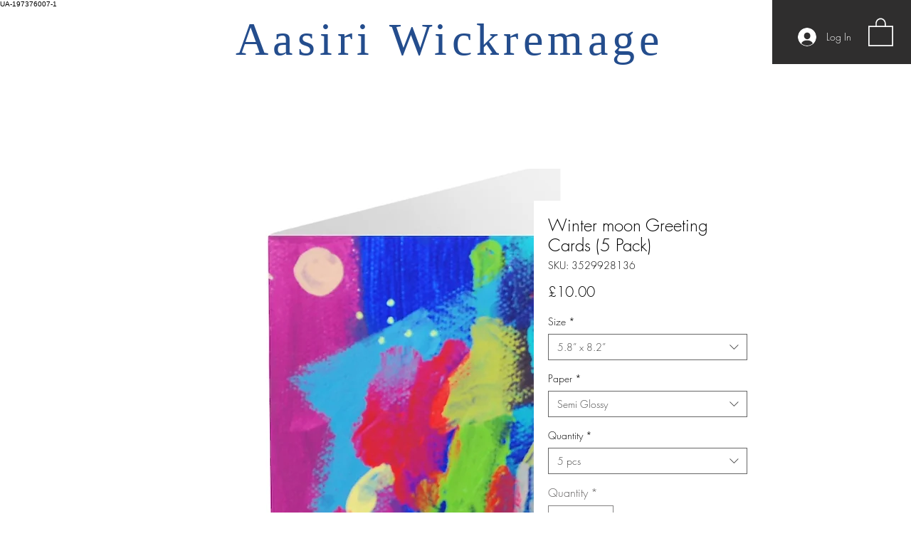

--- FILE ---
content_type: text/html; charset=utf-8
request_url: https://www.google.com/recaptcha/api2/aframe
body_size: 267
content:
<!DOCTYPE HTML><html><head><meta http-equiv="content-type" content="text/html; charset=UTF-8"></head><body><script nonce="qu7nMGta0JBvMltMEJUU7A">/** Anti-fraud and anti-abuse applications only. See google.com/recaptcha */ try{var clients={'sodar':'https://pagead2.googlesyndication.com/pagead/sodar?'};window.addEventListener("message",function(a){try{if(a.source===window.parent){var b=JSON.parse(a.data);var c=clients[b['id']];if(c){var d=document.createElement('img');d.src=c+b['params']+'&rc='+(localStorage.getItem("rc::a")?sessionStorage.getItem("rc::b"):"");window.document.body.appendChild(d);sessionStorage.setItem("rc::e",parseInt(sessionStorage.getItem("rc::e")||0)+1);localStorage.setItem("rc::h",'1769034162435');}}}catch(b){}});window.parent.postMessage("_grecaptcha_ready", "*");}catch(b){}</script></body></html>